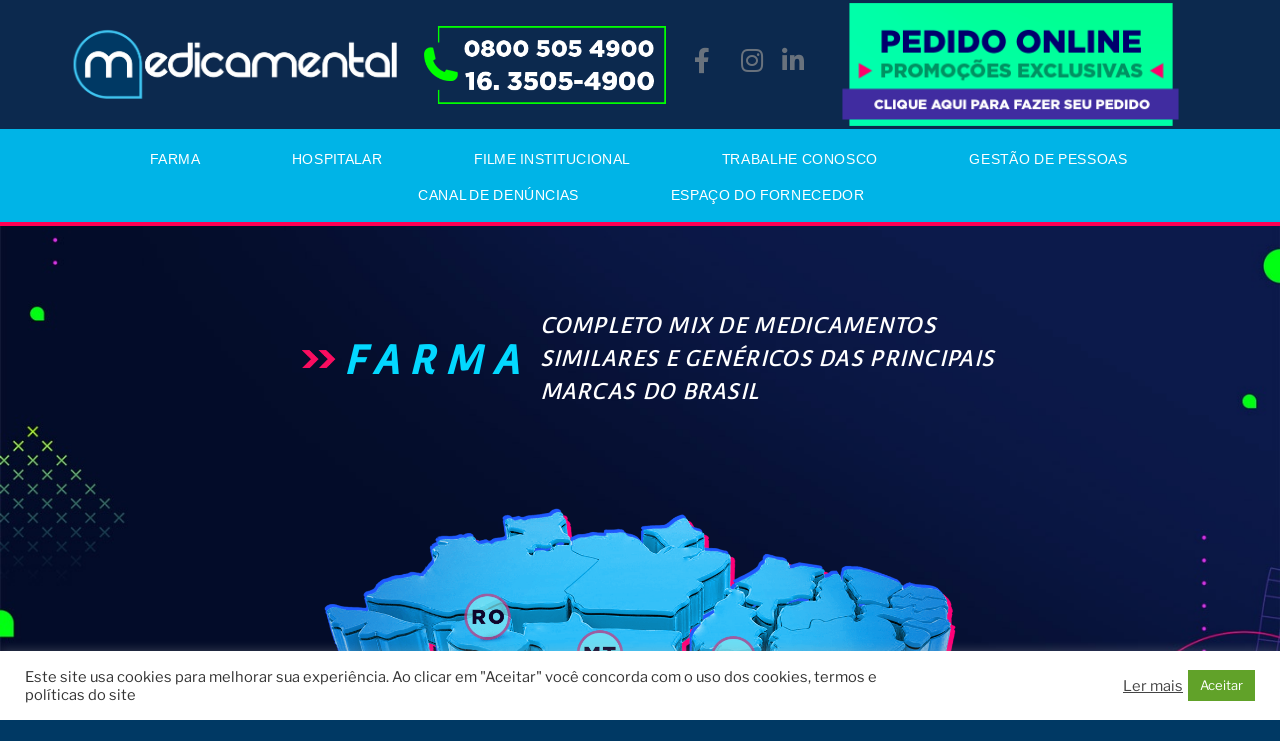

--- FILE ---
content_type: text/css
request_url: https://web.medicamental.com.br/wp-content/uploads/useanyfont/uaf.css?ver=1769386822
body_size: 6
content:
				@font-face {
					font-family: 'petrobras-sans';
					src: url('/wp-content/uploads/useanyfont/180924021040Petrobras-Sans.woff') format('woff');
					  font-display: auto;
				}

				.petrobras-sans{font-family: 'petrobras-sans' !important;}

						@font-face {
					font-family: 'petrobras-sans-regul';
					src: url('/wp-content/uploads/useanyfont/180925120848Petrobras-Sans-Regul.woff') format('woff');
					  font-display: auto;
				}

				.petrobras-sans-regul{font-family: 'petrobras-sans-regul' !important;}

		

--- FILE ---
content_type: text/css
request_url: https://web.medicamental.com.br/wp-content/uploads/elementor/css/post-6392.css?ver=1713293721
body_size: 3606
content:
.elementor-6392 .elementor-element.elementor-element-65302bf5 > .elementor-container > .elementor-column > .elementor-widget-wrap{align-content:center;align-items:center;}.elementor-6392 .elementor-element.elementor-element-65302bf5:not(.elementor-motion-effects-element-type-background), .elementor-6392 .elementor-element.elementor-element-65302bf5 > .elementor-motion-effects-container > .elementor-motion-effects-layer{background-color:#0C294E;}.elementor-6392 .elementor-element.elementor-element-65302bf5{transition:background 0.3s, border 0.3s, border-radius 0.3s, box-shadow 0.3s;margin-top:0px;margin-bottom:0px;padding:0px 0px 0px 0px;}.elementor-6392 .elementor-element.elementor-element-65302bf5 > .elementor-background-overlay{transition:background 0.3s, border-radius 0.3s, opacity 0.3s;}.elementor-6392 .elementor-element.elementor-element-7eee6b > .elementor-element-populated{margin:8px 0px 8px 0px;--e-column-margin-right:0px;--e-column-margin-left:0px;padding:0px 14px 0px 0px;}.elementor-6392 .elementor-element.elementor-element-7eee6b > .elementor-widget-wrap{--e-transform-origin-x:center;--e-transform-origin-y:center;}.elementor-6392 .elementor-element.elementor-element-7d3d1b8c .elementor-icon-wrapper{text-align:center;}.elementor-6392 .elementor-element.elementor-element-7d3d1b8c .elementor-icon{font-size:28px;}.elementor-6392 .elementor-element.elementor-element-7d3d1b8c .elementor-icon svg{height:28px;}.elementor-6392 .elementor-element.elementor-element-7d3d1b8c > .elementor-widget-container{--e-transform-origin-x:center;--e-transform-origin-y:center;}.elementor-6392 .elementor-element.elementor-element-3aa835fe .elementor-icon-wrapper{text-align:left;}.elementor-6392 .elementor-element.elementor-element-3aa835fe .elementor-icon{font-size:28px;}.elementor-6392 .elementor-element.elementor-element-3aa835fe .elementor-icon svg{height:28px;}.elementor-6392 .elementor-element.elementor-element-3aa835fe > .elementor-widget-container{--e-transform-origin-x:center;--e-transform-origin-y:center;}.elementor-6392 .elementor-element.elementor-element-10fe856e > .elementor-element-populated{margin:0px 0px 0px 0px;--e-column-margin-right:0px;--e-column-margin-left:0px;}.elementor-6392 .elementor-element.elementor-element-60140a24 .elementor-icon-wrapper{text-align:center;}.elementor-6392 .elementor-element.elementor-element-60140a24 .elementor-icon{font-size:28px;}.elementor-6392 .elementor-element.elementor-element-60140a24 .elementor-icon svg{height:28px;}.elementor-6392 .elementor-element.elementor-element-60140a24 > .elementor-widget-container{margin:0px 0px 0px 0px;padding:0px 0px 0px 0px;--e-transform-origin-x:center;--e-transform-origin-y:center;}.elementor-bc-flex-widget .elementor-6392 .elementor-element.elementor-element-6280caaf.elementor-column .elementor-widget-wrap{align-items:center;}.elementor-6392 .elementor-element.elementor-element-6280caaf.elementor-column.elementor-element[data-element_type="column"] > .elementor-widget-wrap.elementor-element-populated{align-content:center;align-items:center;}.elementor-6392 .elementor-element.elementor-element-6280caaf.elementor-column > .elementor-widget-wrap{justify-content:flex-end;}.elementor-6392 .elementor-element.elementor-element-6280caaf > .elementor-element-populated{margin:0px 0px 0px 0px;--e-column-margin-right:0px;--e-column-margin-left:0px;padding:0px 0px 0px 0px;}.elementor-6392 .elementor-element.elementor-element-6dd58746 img{width:100%;max-width:100%;}.elementor-6392 .elementor-element.elementor-element-6dd58746 > .elementor-widget-container{padding:0px 0px 0px 0px;--e-transform-origin-x:center;--e-transform-origin-y:center;}.elementor-6392 .elementor-element.elementor-element-1a464f7e:not(.elementor-motion-effects-element-type-background), .elementor-6392 .elementor-element.elementor-element-1a464f7e > .elementor-motion-effects-container > .elementor-motion-effects-layer{background-color:#00B4E7;}.elementor-6392 .elementor-element.elementor-element-1a464f7e{transition:background 0.3s, border 0.3s, border-radius 0.3s, box-shadow 0.3s;}.elementor-6392 .elementor-element.elementor-element-1a464f7e > .elementor-background-overlay{transition:background 0.3s, border-radius 0.3s, opacity 0.3s;}.elementor-6392 .elementor-element.elementor-element-2b96e658 .elementor-menu-toggle{margin:0 auto;border-width:0px;border-radius:0px;}.elementor-6392 .elementor-element.elementor-element-2b96e658 .elementor-nav-menu .elementor-item{font-family:"Gotham black", Sans-serif;font-size:15px;font-weight:normal;}.elementor-6392 .elementor-element.elementor-element-2b96e658 .elementor-nav-menu--main .elementor-item{color:#FFFFFF;fill:#FFFFFF;padding-left:45px;padding-right:45px;padding-top:9px;padding-bottom:9px;}.elementor-6392 .elementor-element.elementor-element-2b96e658 .elementor-nav-menu--main:not(.e--pointer-framed) .elementor-item:before,
					.elementor-6392 .elementor-element.elementor-element-2b96e658 .elementor-nav-menu--main:not(.e--pointer-framed) .elementor-item:after{background-color:#6EC1E4;}.elementor-6392 .elementor-element.elementor-element-2b96e658 .e--pointer-framed .elementor-item:before,
					.elementor-6392 .elementor-element.elementor-element-2b96e658 .e--pointer-framed .elementor-item:after{border-color:#6EC1E4;}.elementor-6392 .elementor-element.elementor-element-2b96e658 .elementor-nav-menu--main:not(.e--pointer-framed) .elementor-item.elementor-item-active:before,
					.elementor-6392 .elementor-element.elementor-element-2b96e658 .elementor-nav-menu--main:not(.e--pointer-framed) .elementor-item.elementor-item-active:after{background-color:#6EC1E4;}.elementor-6392 .elementor-element.elementor-element-2b96e658 .e--pointer-framed .elementor-item.elementor-item-active:before,
					.elementor-6392 .elementor-element.elementor-element-2b96e658 .e--pointer-framed .elementor-item.elementor-item-active:after{border-color:#6EC1E4;}.elementor-6392 .elementor-element.elementor-element-2b96e658 .e--pointer-framed .elementor-item:before{border-width:2px;}.elementor-6392 .elementor-element.elementor-element-2b96e658 .e--pointer-framed.e--animation-draw .elementor-item:before{border-width:0 0 2px 2px;}.elementor-6392 .elementor-element.elementor-element-2b96e658 .e--pointer-framed.e--animation-draw .elementor-item:after{border-width:2px 2px 0 0;}.elementor-6392 .elementor-element.elementor-element-2b96e658 .e--pointer-framed.e--animation-corners .elementor-item:before{border-width:2px 0 0 2px;}.elementor-6392 .elementor-element.elementor-element-2b96e658 .e--pointer-framed.e--animation-corners .elementor-item:after{border-width:0 2px 2px 0;}.elementor-6392 .elementor-element.elementor-element-2b96e658 .e--pointer-underline .elementor-item:after,
					 .elementor-6392 .elementor-element.elementor-element-2b96e658 .e--pointer-overline .elementor-item:before,
					 .elementor-6392 .elementor-element.elementor-element-2b96e658 .e--pointer-double-line .elementor-item:before,
					 .elementor-6392 .elementor-element.elementor-element-2b96e658 .e--pointer-double-line .elementor-item:after{height:2px;}.elementor-6392 .elementor-element.elementor-element-2b96e658{--e-nav-menu-horizontal-menu-item-margin:calc( 5px / 2 );--nav-menu-icon-size:33px;}.elementor-6392 .elementor-element.elementor-element-2b96e658 .elementor-nav-menu--main:not(.elementor-nav-menu--layout-horizontal) .elementor-nav-menu > li:not(:last-child){margin-bottom:5px;}.elementor-6392 .elementor-element.elementor-element-2b96e658 .elementor-nav-menu--dropdown a, .elementor-6392 .elementor-element.elementor-element-2b96e658 .elementor-menu-toggle{color:#FFFFFF;}.elementor-6392 .elementor-element.elementor-element-2b96e658 .elementor-nav-menu--dropdown{background-color:#03233E;}.elementor-6392 .elementor-element.elementor-element-2b96e658 .elementor-nav-menu--dropdown a:hover,
					.elementor-6392 .elementor-element.elementor-element-2b96e658 .elementor-nav-menu--dropdown a.elementor-item-active,
					.elementor-6392 .elementor-element.elementor-element-2b96e658 .elementor-nav-menu--dropdown a.highlighted{background-color:#09162E;}.elementor-6392 .elementor-element.elementor-element-2b96e658 .elementor-nav-menu--dropdown .elementor-item, .elementor-6392 .elementor-element.elementor-element-2b96e658 .elementor-nav-menu--dropdown  .elementor-sub-item{font-family:"Gotham black", Sans-serif;}.elementor-6392 .elementor-element.elementor-element-2b96e658 > .elementor-widget-container{margin:0px 0px 0px 0px;--e-transform-origin-x:center;--e-transform-origin-y:center;}.elementor-6392 .elementor-element.elementor-element-2793615 > .elementor-container > .elementor-column > .elementor-widget-wrap{align-content:center;align-items:center;}.elementor-6392 .elementor-element.elementor-element-2793615{margin-top:-5px;margin-bottom:-3px;}.elementor-6392 .elementor-element.elementor-element-429d799{--divider-border-style:solid;--divider-color:#FF0053;--divider-border-width:4.8px;}.elementor-6392 .elementor-element.elementor-element-429d799 .elementor-divider-separator{width:100%;}.elementor-6392 .elementor-element.elementor-element-429d799 .elementor-divider{padding-top:2px;padding-bottom:2px;}.elementor-6392 .elementor-element.elementor-element-e182cfd > .elementor-container{max-width:753px;}.elementor-6392 .elementor-element.elementor-element-e182cfd > .elementor-container > .elementor-column > .elementor-widget-wrap{align-content:center;align-items:center;}.elementor-6392 .elementor-element.elementor-element-e182cfd:not(.elementor-motion-effects-element-type-background), .elementor-6392 .elementor-element.elementor-element-e182cfd > .elementor-motion-effects-container > .elementor-motion-effects-layer{background-color:#0F711F;background-image:url("https://web.medicamental.com.br/wp-content/uploads/2022/03/BG-FARMA.jpg");background-position:bottom center;background-repeat:no-repeat;background-size:100% auto;}.elementor-6392 .elementor-element.elementor-element-e182cfd > .elementor-background-overlay{opacity:0.5;transition:background 0.3s, border-radius 0.3s, opacity 0.3s;}.elementor-6392 .elementor-element.elementor-element-e182cfd{transition:background 0.3s, border 0.3s, border-radius 0.3s, box-shadow 0.3s;margin-top:-0px;margin-bottom:-16px;padding:46px 0px 30px 0px;}.elementor-6392 .elementor-element.elementor-element-38e226e{text-align:right;}.elementor-6392 .elementor-element.elementor-element-38e226e img{width:100%;}.elementor-6392 .elementor-element.elementor-element-38e226e > .elementor-widget-container{margin:-5px -15px 21px 21px;}.elementor-6392 .elementor-element.elementor-element-58be3ba > .elementor-element-populated{margin:-25px 0px 0px 0px;--e-column-margin-right:0px;--e-column-margin-left:0px;}.elementor-6392 .elementor-element.elementor-element-bf9734b{text-align:center;}.elementor-6392 .elementor-element.elementor-element-bf9734b .elementor-heading-title{color:#03D8FF;font-family:"Convergence", Sans-serif;font-size:39px;font-style:italic;line-height:1em;letter-spacing:10px;}.elementor-bc-flex-widget .elementor-6392 .elementor-element.elementor-element-9d49db8.elementor-column .elementor-widget-wrap{align-items:flex-end;}.elementor-6392 .elementor-element.elementor-element-9d49db8.elementor-column.elementor-element[data-element_type="column"] > .elementor-widget-wrap.elementor-element-populated{align-content:flex-end;align-items:flex-end;}.elementor-6392 .elementor-element.elementor-element-9d49db8.elementor-column > .elementor-widget-wrap{justify-content:center;}.elementor-6392 .elementor-element.elementor-element-9d49db8 > .elementor-widget-wrap > .elementor-widget:not(.elementor-widget__width-auto):not(.elementor-widget__width-initial):not(:last-child):not(.elementor-absolute){margin-bottom:5px;}.elementor-6392 .elementor-element.elementor-element-9d49db8 > .elementor-element-populated{margin:-25px 0px 0px 0px;--e-column-margin-right:0px;--e-column-margin-left:0px;padding:0px 0px 0px 0px;}.elementor-6392 .elementor-element.elementor-element-10d8907{column-gap:0px;text-align:left;color:#FFFFFF;font-family:"Convergence", Sans-serif;font-size:22px;font-weight:normal;font-style:italic;line-height:1.5em;letter-spacing:0.3px;}.elementor-6392 .elementor-element.elementor-element-10d8907 > .elementor-widget-container{margin:62px 0px 0px 0px;padding:0px 0px 0px 0px;}.elementor-6392 .elementor-element.elementor-element-4034bba > .elementor-container > .elementor-column > .elementor-widget-wrap{align-content:center;align-items:center;}.elementor-6392 .elementor-element.elementor-element-4034bba:not(.elementor-motion-effects-element-type-background), .elementor-6392 .elementor-element.elementor-element-4034bba > .elementor-motion-effects-container > .elementor-motion-effects-layer{background-color:#0F711F;background-image:url("https://web.medicamental.com.br/wp-content/uploads/2022/03/BG-FARMA.jpg");background-position:bottom center;background-repeat:no-repeat;background-size:100% auto;}.elementor-6392 .elementor-element.elementor-element-4034bba > .elementor-background-overlay{opacity:0.5;transition:background 0.3s, border-radius 0.3s, opacity 0.3s;}.elementor-6392 .elementor-element.elementor-element-4034bba{transition:background 0.3s, border 0.3s, border-radius 0.3s, box-shadow 0.3s;margin-top:0px;margin-bottom:0px;padding:0px 0px 0px 0px;}.elementor-6392 .elementor-element.elementor-element-54b6828 img{width:51%;}.elementor-6392 .elementor-element.elementor-element-54b6828 > .elementor-widget-container{padding:20px 20px 20px 20px;}.elementor-6392 .elementor-element.elementor-element-a4d5baa:not(.elementor-motion-effects-element-type-background), .elementor-6392 .elementor-element.elementor-element-a4d5baa > .elementor-motion-effects-container > .elementor-motion-effects-layer{background-color:#092842;background-image:url("https://web.medicamental.com.br/wp-content/uploads/2021/02/Medicamental_NovoSite_Farma_Back_03-scaled.jpg");background-position:center center;background-repeat:no-repeat;background-size:cover;}.elementor-6392 .elementor-element.elementor-element-a4d5baa > .elementor-background-overlay{opacity:0.5;transition:background 0.3s, border-radius 0.3s, opacity 0.3s;}.elementor-6392 .elementor-element.elementor-element-a4d5baa{transition:background 0.3s, border 0.3s, border-radius 0.3s, box-shadow 0.3s;margin-top:0px;margin-bottom:0px;padding:0% 0% 0% 0%;}.elementor-6392 .elementor-element.elementor-element-e4b9069 img{width:60%;}.elementor-6392 .elementor-element.elementor-element-b05e066 > .elementor-container{max-width:1031px;}.elementor-6392 .elementor-element.elementor-element-b05e066 > .elementor-container > .elementor-column > .elementor-widget-wrap{align-content:center;align-items:center;}.elementor-6392 .elementor-element.elementor-element-b05e066:not(.elementor-motion-effects-element-type-background), .elementor-6392 .elementor-element.elementor-element-b05e066 > .elementor-motion-effects-container > .elementor-motion-effects-layer{background-image:url("https://web.medicamental.com.br/wp-content/uploads/2022/03/BG-FARMA.jpg");background-repeat:no-repeat;background-size:cover;}.elementor-6392 .elementor-element.elementor-element-b05e066{transition:background 0.3s, border 0.3s, border-radius 0.3s, box-shadow 0.3s;margin-top:0px;margin-bottom:0px;padding:1% 0% 1% 0%;}.elementor-6392 .elementor-element.elementor-element-b05e066 > .elementor-background-overlay{transition:background 0.3s, border-radius 0.3s, opacity 0.3s;}.elementor-6392 .elementor-element.elementor-element-8e330f4 > .elementor-element-populated{margin:0px 0px 0px 0px;--e-column-margin-right:0px;--e-column-margin-left:0px;}.elementor-6392 .elementor-element.elementor-element-6a83c06{text-align:right;}.elementor-bc-flex-widget .elementor-6392 .elementor-element.elementor-element-f13c216.elementor-column .elementor-widget-wrap{align-items:center;}.elementor-6392 .elementor-element.elementor-element-f13c216.elementor-column.elementor-element[data-element_type="column"] > .elementor-widget-wrap.elementor-element-populated{align-content:center;align-items:center;}.elementor-6392 .elementor-element.elementor-element-f13c216.elementor-column > .elementor-widget-wrap{justify-content:flex-start;}.elementor-6392 .elementor-element.elementor-element-f444fa2{text-align:left;}.elementor-6392 .elementor-element.elementor-element-f444fa2 .elementor-heading-title{color:#03D8FF;font-family:"Convergence", Sans-serif;font-size:31px;font-style:italic;line-height:1em;letter-spacing:10px;}.elementor-6392 .elementor-element.elementor-element-27db2e2 > .elementor-container{max-width:905px;}.elementor-6392 .elementor-element.elementor-element-27db2e2 > .elementor-container > .elementor-column > .elementor-widget-wrap{align-content:center;align-items:center;}.elementor-6392 .elementor-element.elementor-element-27db2e2:not(.elementor-motion-effects-element-type-background), .elementor-6392 .elementor-element.elementor-element-27db2e2 > .elementor-motion-effects-container > .elementor-motion-effects-layer{background-image:url("https://web.medicamental.com.br/wp-content/uploads/2022/03/BG-FARMA.jpg");background-size:cover;}.elementor-6392 .elementor-element.elementor-element-27db2e2{transition:background 0.3s, border 0.3s, border-radius 0.3s, box-shadow 0.3s;margin-top:0px;margin-bottom:-38px;padding:0px 0px 28px 0px;}.elementor-6392 .elementor-element.elementor-element-27db2e2 > .elementor-background-overlay{transition:background 0.3s, border-radius 0.3s, opacity 0.3s;}.elementor-6392 .elementor-element.elementor-element-055727c > .elementor-widget-container{background-color:#FF444400;}.elementor-6392 .elementor-element.elementor-element-c6da280 > .elementor-widget-container{background-color:#FF444400;}.elementor-6392 .elementor-element.elementor-element-64ac720 > .elementor-container{max-width:905px;}.elementor-6392 .elementor-element.elementor-element-64ac720 > .elementor-container > .elementor-column > .elementor-widget-wrap{align-content:center;align-items:center;}.elementor-6392 .elementor-element.elementor-element-64ac720:not(.elementor-motion-effects-element-type-background), .elementor-6392 .elementor-element.elementor-element-64ac720 > .elementor-motion-effects-container > .elementor-motion-effects-layer{background-image:url("https://web.medicamental.com.br/wp-content/uploads/2022/03/BG-FARMA.jpg");background-repeat:no-repeat;background-size:cover;}.elementor-6392 .elementor-element.elementor-element-64ac720{transition:background 0.3s, border 0.3s, border-radius 0.3s, box-shadow 0.3s;margin-top:0px;margin-bottom:0px;padding:-15px 0px 0px 0px;}.elementor-6392 .elementor-element.elementor-element-64ac720 > .elementor-background-overlay{transition:background 0.3s, border-radius 0.3s, opacity 0.3s;}.elementor-6392 .elementor-element.elementor-element-af9c86e > .elementor-widget-container{background-color:#FF444400;}.elementor-6392 .elementor-element.elementor-element-9e61705 > .elementor-container{max-width:905px;}.elementor-6392 .elementor-element.elementor-element-9e61705 > .elementor-container > .elementor-column > .elementor-widget-wrap{align-content:center;align-items:center;}.elementor-6392 .elementor-element.elementor-element-9e61705:not(.elementor-motion-effects-element-type-background), .elementor-6392 .elementor-element.elementor-element-9e61705 > .elementor-motion-effects-container > .elementor-motion-effects-layer{background-image:url("https://web.medicamental.com.br/wp-content/uploads/2022/03/BG-FARMA.jpg");background-repeat:no-repeat;background-size:cover;}.elementor-6392 .elementor-element.elementor-element-9e61705{transition:background 0.3s, border 0.3s, border-radius 0.3s, box-shadow 0.3s;margin-top:0px;margin-bottom:0px;padding:-15px 0px 0px 0px;}.elementor-6392 .elementor-element.elementor-element-9e61705 > .elementor-background-overlay{transition:background 0.3s, border-radius 0.3s, opacity 0.3s;}.elementor-6392 .elementor-element.elementor-element-6149b54 > .elementor-widget-container{background-color:#FF444400;}.elementor-6392 .elementor-element.elementor-element-40e5335 > .elementor-widget-container{background-color:#FF444400;}.elementor-6392 .elementor-element.elementor-element-2bdf20b > .elementor-container{max-width:905px;}.elementor-6392 .elementor-element.elementor-element-2bdf20b > .elementor-container > .elementor-column > .elementor-widget-wrap{align-content:center;align-items:center;}.elementor-6392 .elementor-element.elementor-element-2bdf20b:not(.elementor-motion-effects-element-type-background), .elementor-6392 .elementor-element.elementor-element-2bdf20b > .elementor-motion-effects-container > .elementor-motion-effects-layer{background-image:url("https://web.medicamental.com.br/wp-content/uploads/2022/03/BG-FARMA.jpg");background-repeat:no-repeat;background-size:cover;}.elementor-6392 .elementor-element.elementor-element-2bdf20b{transition:background 0.3s, border 0.3s, border-radius 0.3s, box-shadow 0.3s;margin-top:0px;margin-bottom:0px;padding:-15px 0px 0px 0px;}.elementor-6392 .elementor-element.elementor-element-2bdf20b > .elementor-background-overlay{transition:background 0.3s, border-radius 0.3s, opacity 0.3s;}.elementor-6392 .elementor-element.elementor-element-c3e5510 > .elementor-widget-container{background-color:#FF444400;}.elementor-6392 .elementor-element.elementor-element-bc1ce26 > .elementor-widget-container{background-color:#FF444400;}.elementor-6392 .elementor-element.elementor-element-7ba0c88:not(.elementor-motion-effects-element-type-background), .elementor-6392 .elementor-element.elementor-element-7ba0c88 > .elementor-motion-effects-container > .elementor-motion-effects-layer{background-color:#080333;}.elementor-6392 .elementor-element.elementor-element-7ba0c88{transition:background 0.3s, border 0.3s, border-radius 0.3s, box-shadow 0.3s;}.elementor-6392 .elementor-element.elementor-element-7ba0c88 > .elementor-background-overlay{transition:background 0.3s, border-radius 0.3s, opacity 0.3s;}.elementor-6392 .elementor-element.elementor-element-d1a9177{text-align:right;}.elementor-6392 .elementor-element.elementor-element-d1a9177 > .elementor-widget-container{margin:0px 0px 0px 0px;padding:0px 0px 0px 0px;}.elementor-bc-flex-widget .elementor-6392 .elementor-element.elementor-element-688099d.elementor-column .elementor-widget-wrap{align-items:center;}.elementor-6392 .elementor-element.elementor-element-688099d.elementor-column.elementor-element[data-element_type="column"] > .elementor-widget-wrap.elementor-element-populated{align-content:center;align-items:center;}.elementor-6392 .elementor-element.elementor-element-705c160{text-align:center;}.elementor-6392 .elementor-element.elementor-element-705c160 .elementor-heading-title{color:#FFFFFF;font-family:"Convergence", Sans-serif;font-size:25px;}.elementor-bc-flex-widget .elementor-6392 .elementor-element.elementor-element-ca28858.elementor-column .elementor-widget-wrap{align-items:center;}.elementor-6392 .elementor-element.elementor-element-ca28858.elementor-column.elementor-element[data-element_type="column"] > .elementor-widget-wrap.elementor-element-populated{align-content:center;align-items:center;}.elementor-6392 .elementor-element.elementor-element-6402078 .elementor-icon-wrapper{text-align:center;}.elementor-6392 .elementor-element.elementor-element-6402078.elementor-view-stacked .elementor-icon{background-color:#38BAEB;}.elementor-6392 .elementor-element.elementor-element-6402078.elementor-view-framed .elementor-icon, .elementor-6392 .elementor-element.elementor-element-6402078.elementor-view-default .elementor-icon{color:#38BAEB;border-color:#38BAEB;}.elementor-6392 .elementor-element.elementor-element-6402078.elementor-view-framed .elementor-icon, .elementor-6392 .elementor-element.elementor-element-6402078.elementor-view-default .elementor-icon svg{fill:#38BAEB;}.elementor-6392 .elementor-element.elementor-element-6402078 .elementor-icon{font-size:28px;}.elementor-6392 .elementor-element.elementor-element-6402078 .elementor-icon svg{height:28px;}.elementor-6392 .elementor-element.elementor-element-6402078 > .elementor-widget-container{--e-transform-origin-x:center;--e-transform-origin-y:center;}.elementor-bc-flex-widget .elementor-6392 .elementor-element.elementor-element-665cb54.elementor-column .elementor-widget-wrap{align-items:center;}.elementor-6392 .elementor-element.elementor-element-665cb54.elementor-column.elementor-element[data-element_type="column"] > .elementor-widget-wrap.elementor-element-populated{align-content:center;align-items:center;}.elementor-6392 .elementor-element.elementor-element-ee5019b .elementor-icon-wrapper{text-align:left;}.elementor-6392 .elementor-element.elementor-element-ee5019b.elementor-view-stacked .elementor-icon{background-color:#38BAEB;}.elementor-6392 .elementor-element.elementor-element-ee5019b.elementor-view-framed .elementor-icon, .elementor-6392 .elementor-element.elementor-element-ee5019b.elementor-view-default .elementor-icon{color:#38BAEB;border-color:#38BAEB;}.elementor-6392 .elementor-element.elementor-element-ee5019b.elementor-view-framed .elementor-icon, .elementor-6392 .elementor-element.elementor-element-ee5019b.elementor-view-default .elementor-icon svg{fill:#38BAEB;}.elementor-6392 .elementor-element.elementor-element-ee5019b .elementor-icon{font-size:28px;}.elementor-6392 .elementor-element.elementor-element-ee5019b .elementor-icon svg{height:28px;}.elementor-6392 .elementor-element.elementor-element-ee5019b > .elementor-widget-container{--e-transform-origin-x:center;--e-transform-origin-y:center;}.elementor-bc-flex-widget .elementor-6392 .elementor-element.elementor-element-a0cb51a.elementor-column .elementor-widget-wrap{align-items:center;}.elementor-6392 .elementor-element.elementor-element-a0cb51a.elementor-column.elementor-element[data-element_type="column"] > .elementor-widget-wrap.elementor-element-populated{align-content:center;align-items:center;}.elementor-6392 .elementor-element.elementor-element-a0cb51a > .elementor-element-populated{margin:0px 0px 0px -12px;--e-column-margin-right:0px;--e-column-margin-left:-12px;}.elementor-6392 .elementor-element.elementor-element-c10003f .elementor-icon-wrapper{text-align:left;}.elementor-6392 .elementor-element.elementor-element-c10003f.elementor-view-stacked .elementor-icon{background-color:#38BAEB;}.elementor-6392 .elementor-element.elementor-element-c10003f.elementor-view-framed .elementor-icon, .elementor-6392 .elementor-element.elementor-element-c10003f.elementor-view-default .elementor-icon{color:#38BAEB;border-color:#38BAEB;}.elementor-6392 .elementor-element.elementor-element-c10003f.elementor-view-framed .elementor-icon, .elementor-6392 .elementor-element.elementor-element-c10003f.elementor-view-default .elementor-icon svg{fill:#38BAEB;}.elementor-6392 .elementor-element.elementor-element-c10003f .elementor-icon{font-size:28px;}.elementor-6392 .elementor-element.elementor-element-c10003f .elementor-icon svg{height:28px;}.elementor-6392 .elementor-element.elementor-element-c10003f > .elementor-widget-container{--e-transform-origin-x:center;--e-transform-origin-y:center;}@media(min-width:768px){.elementor-6392 .elementor-element.elementor-element-7eee6b{width:30.175%;}.elementor-6392 .elementor-element.elementor-element-3f3215ca{width:22.982%;}.elementor-6392 .elementor-element.elementor-element-77d241c4{width:4.649%;}.elementor-6392 .elementor-element.elementor-element-1259b7d{width:2.018%;}.elementor-6392 .elementor-element.elementor-element-10fe856e{width:7.193%;}.elementor-6392 .elementor-element.elementor-element-6280caaf{width:30.965%;}.elementor-6392 .elementor-element.elementor-element-5de9e73{width:9%;}.elementor-6392 .elementor-element.elementor-element-58be3ba{width:27.654%;}.elementor-6392 .elementor-element.elementor-element-9d49db8{width:62.679%;}.elementor-6392 .elementor-element.elementor-element-8e330f4{width:15.81%;}.elementor-6392 .elementor-element.elementor-element-f13c216{width:84.19%;}.elementor-6392 .elementor-element.elementor-element-498588f{width:6.228%;}.elementor-6392 .elementor-element.elementor-element-2f8f704{width:16.404%;}.elementor-6392 .elementor-element.elementor-element-688099d{width:29.474%;}.elementor-6392 .elementor-element.elementor-element-ca28858{width:3.42%;}.elementor-6392 .elementor-element.elementor-element-665cb54{width:4.738%;}.elementor-6392 .elementor-element.elementor-element-a0cb51a{width:24.591%;}}@media(min-width:1025px){.elementor-6392 .elementor-element.elementor-element-e182cfd:not(.elementor-motion-effects-element-type-background), .elementor-6392 .elementor-element.elementor-element-e182cfd > .elementor-motion-effects-container > .elementor-motion-effects-layer{background-attachment:fixed;}.elementor-6392 .elementor-element.elementor-element-4034bba:not(.elementor-motion-effects-element-type-background), .elementor-6392 .elementor-element.elementor-element-4034bba > .elementor-motion-effects-container > .elementor-motion-effects-layer{background-attachment:fixed;}.elementor-6392 .elementor-element.elementor-element-a4d5baa:not(.elementor-motion-effects-element-type-background), .elementor-6392 .elementor-element.elementor-element-a4d5baa > .elementor-motion-effects-container > .elementor-motion-effects-layer{background-attachment:fixed;}.elementor-6392 .elementor-element.elementor-element-b05e066:not(.elementor-motion-effects-element-type-background), .elementor-6392 .elementor-element.elementor-element-b05e066 > .elementor-motion-effects-container > .elementor-motion-effects-layer{background-attachment:fixed;}.elementor-6392 .elementor-element.elementor-element-27db2e2:not(.elementor-motion-effects-element-type-background), .elementor-6392 .elementor-element.elementor-element-27db2e2 > .elementor-motion-effects-container > .elementor-motion-effects-layer{background-attachment:fixed;}.elementor-6392 .elementor-element.elementor-element-64ac720:not(.elementor-motion-effects-element-type-background), .elementor-6392 .elementor-element.elementor-element-64ac720 > .elementor-motion-effects-container > .elementor-motion-effects-layer{background-attachment:fixed;}.elementor-6392 .elementor-element.elementor-element-9e61705:not(.elementor-motion-effects-element-type-background), .elementor-6392 .elementor-element.elementor-element-9e61705 > .elementor-motion-effects-container > .elementor-motion-effects-layer{background-attachment:fixed;}.elementor-6392 .elementor-element.elementor-element-2bdf20b:not(.elementor-motion-effects-element-type-background), .elementor-6392 .elementor-element.elementor-element-2bdf20b > .elementor-motion-effects-container > .elementor-motion-effects-layer{background-attachment:fixed;}}@media(max-width:1024px){.elementor-6392 .elementor-element.elementor-element-2b96e658 .elementor-nav-menu .elementor-item{font-size:10px;}}@media(max-width:767px){.elementor-6392 .elementor-element.elementor-element-7eee6b{width:55%;}.elementor-6392 .elementor-element.elementor-element-7eee6b.elementor-column > .elementor-widget-wrap{justify-content:center;}.elementor-6392 .elementor-element.elementor-element-1cf57cfe{text-align:left;}.elementor-6392 .elementor-element.elementor-element-1cf57cfe img{width:213px;}.elementor-6392 .elementor-element.elementor-element-3f3215ca{width:45%;}.elementor-6392 .elementor-element.elementor-element-3f3215ca.elementor-column > .elementor-widget-wrap{justify-content:center;}.elementor-6392 .elementor-element.elementor-element-77d241c4{width:33%;}.elementor-6392 .elementor-element.elementor-element-7d3d1b8c .elementor-icon{font-size:20px;}.elementor-6392 .elementor-element.elementor-element-7d3d1b8c .elementor-icon svg{height:20px;}.elementor-6392 .elementor-element.elementor-element-1259b7d{width:33%;}.elementor-6392 .elementor-element.elementor-element-1259b7d > .elementor-element-populated{padding:0px 3px 0px 0px;}.elementor-6392 .elementor-element.elementor-element-3aa835fe .elementor-icon-wrapper{text-align:center;}.elementor-6392 .elementor-element.elementor-element-3aa835fe .elementor-icon{font-size:20px;}.elementor-6392 .elementor-element.elementor-element-3aa835fe .elementor-icon svg{height:20px;}.elementor-6392 .elementor-element.elementor-element-10fe856e{width:33%;}.elementor-6392 .elementor-element.elementor-element-60140a24 .elementor-icon{font-size:20px;}.elementor-6392 .elementor-element.elementor-element-60140a24 .elementor-icon svg{height:20px;}.elementor-6392 .elementor-element.elementor-element-6280caaf{width:100%;}.elementor-6392 .elementor-element.elementor-element-6dd58746 img{width:56%;}.elementor-6392 .elementor-element.elementor-element-1a464f7e{z-index:1;}.elementor-6392 .elementor-element.elementor-element-2b96e658 .elementor-nav-menu--dropdown{border-radius:0px 0px 0px 0px;}.elementor-6392 .elementor-element.elementor-element-2b96e658 .elementor-nav-menu--dropdown li:first-child a{border-top-left-radius:0px;border-top-right-radius:0px;}.elementor-6392 .elementor-element.elementor-element-2b96e658 .elementor-nav-menu--dropdown li:last-child a{border-bottom-right-radius:0px;border-bottom-left-radius:0px;}.elementor-6392 .elementor-element.elementor-element-2b96e658{--nav-menu-icon-size:22px;}.elementor-6392 .elementor-element.elementor-element-e182cfd{padding:0px 0px 0px 0px;}.elementor-6392 .elementor-element.elementor-element-5de9e73{width:25%;}.elementor-6392 .elementor-element.elementor-element-5de9e73 > .elementor-element-populated{margin:0px 0px 0px 0px;--e-column-margin-right:0px;--e-column-margin-left:0px;padding:0px 0px 0px 24px;}.elementor-6392 .elementor-element.elementor-element-38e226e{text-align:left;}.elementor-6392 .elementor-element.elementor-element-38e226e > .elementor-widget-container{margin:27px 0px 0px -16px;}.elementor-6392 .elementor-element.elementor-element-58be3ba{width:58%;}.elementor-6392 .elementor-element.elementor-element-58be3ba > .elementor-element-populated{margin:14px -6px -6px -6px;--e-column-margin-right:-6px;--e-column-margin-left:-6px;padding:0px 0px 0px 0px;}.elementor-6392 .elementor-element.elementor-element-bf9734b .elementor-heading-title{font-size:39px;}.elementor-6392 .elementor-element.elementor-element-9d49db8{width:100%;}.elementor-6392 .elementor-element.elementor-element-10d8907{font-size:19px;line-height:1.4em;}.elementor-6392 .elementor-element.elementor-element-10d8907 > .elementor-widget-container{margin:24px 24px 24px 24px;}.elementor-6392 .elementor-element.elementor-element-4034bba{margin-top:-18px;margin-bottom:0px;padding:5px 0px 10px 0px;}.elementor-6392 .elementor-element.elementor-element-5702f29{width:100%;}.elementor-6392 .elementor-element.elementor-element-5702f29 > .elementor-element-populated{margin:0px 0px 0px 0px;--e-column-margin-right:0px;--e-column-margin-left:0px;}.elementor-6392 .elementor-element.elementor-element-54b6828 img{width:91%;}.elementor-6392 .elementor-element.elementor-element-a4d5baa:not(.elementor-motion-effects-element-type-background), .elementor-6392 .elementor-element.elementor-element-a4d5baa > .elementor-motion-effects-container > .elementor-motion-effects-layer{background-position:center center;}.elementor-6392 .elementor-element.elementor-element-a4d5baa{margin-top:0px;margin-bottom:0px;padding:0% 0% 0% 0%;}.elementor-6392 .elementor-element.elementor-element-74d1768 > .elementor-element-populated{margin:5px 0px 20px 0px;--e-column-margin-right:0px;--e-column-margin-left:0px;}.elementor-6392 .elementor-element.elementor-element-e4b9069 img{width:100%;}.elementor-6392 .elementor-element.elementor-element-b05e066:not(.elementor-motion-effects-element-type-background), .elementor-6392 .elementor-element.elementor-element-b05e066 > .elementor-motion-effects-container > .elementor-motion-effects-layer{background-position:0px 0px;background-repeat:no-repeat;background-size:cover;}.elementor-6392 .elementor-element.elementor-element-b05e066{margin-top:-2%;margin-bottom:0%;padding:6% 0% 6% 0%;}.elementor-6392 .elementor-element.elementor-element-8e330f4{width:20%;}.elementor-6392 .elementor-element.elementor-element-6a83c06{text-align:left;}.elementor-6392 .elementor-element.elementor-element-6a83c06 img{width:82%;}.elementor-6392 .elementor-element.elementor-element-f13c216{width:78%;}.elementor-6392 .elementor-element.elementor-element-f444fa2 .elementor-heading-title{font-size:18px;}.elementor-6392 .elementor-element.elementor-element-aca0619{width:100%;}.elementor-bc-flex-widget .elementor-6392 .elementor-element.elementor-element-aca0619.elementor-column .elementor-widget-wrap{align-items:center;}.elementor-6392 .elementor-element.elementor-element-aca0619.elementor-column.elementor-element[data-element_type="column"] > .elementor-widget-wrap.elementor-element-populated{align-content:center;align-items:center;}.elementor-6392 .elementor-element.elementor-element-aca0619.elementor-column > .elementor-widget-wrap{justify-content:center;}.elementor-6392 .elementor-element.elementor-element-aca0619 > .elementor-widget-wrap > .elementor-widget:not(.elementor-widget__width-auto):not(.elementor-widget__width-initial):not(:last-child):not(.elementor-absolute){margin-bottom:0px;}.elementor-6392 .elementor-element.elementor-element-aca0619 > .elementor-element-populated{margin:0px 0px 0px 0px;--e-column-margin-right:0px;--e-column-margin-left:0px;padding:0px 0px 0px 0px;}.elementor-6392 .elementor-element.elementor-element-768361b img{width:50%;}.elementor-6392 .elementor-element.elementor-element-768361b > .elementor-widget-container{margin:-40px 0px 0px 0px;}.elementor-6392 .elementor-element.elementor-element-836cbfe img{width:50%;}.elementor-6392 .elementor-element.elementor-element-836cbfe > .elementor-widget-container{margin:-40px 0px 0px 0px;}.elementor-6392 .elementor-element.elementor-element-7d9f2a0 img{width:50%;}.elementor-6392 .elementor-element.elementor-element-7d9f2a0 > .elementor-widget-container{margin:-40px 0px 0px 0px;}.elementor-6392 .elementor-element.elementor-element-fa705d4 img{width:50%;}.elementor-6392 .elementor-element.elementor-element-fa705d4 > .elementor-widget-container{margin:-40px 0px 0px 0px;}.elementor-6392 .elementor-element.elementor-element-055727c img{width:50%;}.elementor-6392 .elementor-element.elementor-element-055727c > .elementor-widget-container{margin:-40px 0px 0px 0px;}.elementor-6392 .elementor-element.elementor-element-c6da280 img{width:50%;}.elementor-6392 .elementor-element.elementor-element-c6da280 > .elementor-widget-container{margin:-40px 0px 0px 0px;}.elementor-6392 .elementor-element.elementor-element-af9c86e img{width:50%;}.elementor-6392 .elementor-element.elementor-element-af9c86e > .elementor-widget-container{margin:-40px 0px 0px 0px;}.elementor-6392 .elementor-element.elementor-element-b52ac86 img{width:50%;}.elementor-6392 .elementor-element.elementor-element-b52ac86 > .elementor-widget-container{margin:-40px 0px 0px 0px;}.elementor-6392 .elementor-element.elementor-element-1d69d6a img{width:50%;}.elementor-6392 .elementor-element.elementor-element-1d69d6a > .elementor-widget-container{margin:-40px 0px 0px 0px;}.elementor-6392 .elementor-element.elementor-element-5adb54d img{width:50%;}.elementor-6392 .elementor-element.elementor-element-5adb54d > .elementor-widget-container{margin:-40px 0px 0px 0px;}.elementor-6392 .elementor-element.elementor-element-87071d7 img{width:50%;}.elementor-6392 .elementor-element.elementor-element-87071d7 > .elementor-widget-container{margin:-40px 0px 0px 0px;}.elementor-6392 .elementor-element.elementor-element-9dfad46 img{width:50%;}.elementor-6392 .elementor-element.elementor-element-9dfad46 > .elementor-widget-container{margin:-40px 0px 0px 0px;}.elementor-6392 .elementor-element.elementor-element-c44c213 img{width:50%;}.elementor-6392 .elementor-element.elementor-element-c44c213 > .elementor-widget-container{margin:-40px 0px 0px 0px;}.elementor-6392 .elementor-element.elementor-element-6149b54 img{width:50%;}.elementor-6392 .elementor-element.elementor-element-6149b54 > .elementor-widget-container{margin:-40px 0px 0px 0px;}.elementor-6392 .elementor-element.elementor-element-40e5335 img{width:50%;}.elementor-6392 .elementor-element.elementor-element-40e5335 > .elementor-widget-container{margin:-40px 0px 0px 0px;}.elementor-6392 .elementor-element.elementor-element-419b3d4 img{width:50%;}.elementor-6392 .elementor-element.elementor-element-419b3d4 > .elementor-widget-container{margin:-40px 0px 0px 0px;}.elementor-6392 .elementor-element.elementor-element-fe54f63 img{width:50%;}.elementor-6392 .elementor-element.elementor-element-fe54f63 > .elementor-widget-container{margin:-40px 0px 0px 0px;}.elementor-6392 .elementor-element.elementor-element-ad6eaa4 img{width:50%;}.elementor-6392 .elementor-element.elementor-element-ad6eaa4 > .elementor-widget-container{margin:-40px 0px 0px 0px;}.elementor-6392 .elementor-element.elementor-element-c3e5510 img{width:50%;}.elementor-6392 .elementor-element.elementor-element-c3e5510 > .elementor-widget-container{margin:-40px 0px 0px 0px;}.elementor-6392 .elementor-element.elementor-element-bc1ce26 img{width:50%;}.elementor-6392 .elementor-element.elementor-element-bc1ce26 > .elementor-widget-container{margin:-40px 0px 0px 0px;}.elementor-bc-flex-widget .elementor-6392 .elementor-element.elementor-element-2f8f704.elementor-column .elementor-widget-wrap{align-items:center;}.elementor-6392 .elementor-element.elementor-element-2f8f704.elementor-column.elementor-element[data-element_type="column"] > .elementor-widget-wrap.elementor-element-populated{align-content:center;align-items:center;}.elementor-6392 .elementor-element.elementor-element-2f8f704.elementor-column > .elementor-widget-wrap{justify-content:center;}.elementor-6392 .elementor-element.elementor-element-d1a9177{text-align:center;}.elementor-6392 .elementor-element.elementor-element-d1a9177 img{width:137px;}.elementor-6392 .elementor-element.elementor-element-ca28858{width:43%;}.elementor-6392 .elementor-element.elementor-element-6402078 .elementor-icon{font-size:20px;}.elementor-6392 .elementor-element.elementor-element-6402078 .elementor-icon svg{height:20px;}.elementor-6392 .elementor-element.elementor-element-665cb54{width:31%;}.elementor-6392 .elementor-element.elementor-element-ee5019b .elementor-icon{font-size:20px;}.elementor-6392 .elementor-element.elementor-element-ee5019b .elementor-icon svg{height:20px;}.elementor-6392 .elementor-element.elementor-element-a0cb51a{width:12%;}.elementor-6392 .elementor-element.elementor-element-c10003f .elementor-icon{font-size:20px;}.elementor-6392 .elementor-element.elementor-element-c10003f .elementor-icon svg{height:20px;}}/* Start Custom Fonts CSS */@font-face {
	font-family: 'Gotham black';
	font-style: normal;
	font-weight: 900;
	font-display: auto;
	src: url('http://web.medicamental.com.br/wp-content/uploads/2020/08/GOTHAM-BLACK.eot');
	src: url('http://web.medicamental.com.br/wp-content/uploads/2020/08/GOTHAM-BLACK.eot?#iefix') format('embedded-opentype'),
		url('http://web.medicamental.com.br/wp-content/uploads/2020/08/GOTHAM-BLACK.woff2') format('woff2'),
		url('http://web.medicamental.com.br/wp-content/uploads/2020/08/GOTHAM-BLACK.woff') format('woff'),
		url('http://web.medicamental.com.br/wp-content/uploads/2020/08/GOTHAM-BLACK.ttf') format('truetype'),
		url('http://web.medicamental.com.br/wp-content/uploads/2020/08/GOTHAM-BLACK.svg#Gothamblack') format('svg');
}
/* End Custom Fonts CSS */

--- FILE ---
content_type: application/javascript
request_url: https://web.medicamental.com.br/wp-content/uploads/custom-css-js/4739.js?v=6801
body_size: -8
content:
/******* Do not edit this file *******
Simple Custom CSS and JS - by Silkypress.com
Saved: Nov 04 2020 | 01:27:06 */
jQuery(document).ready(function() {
    jQuery('#btn-back').on('click', function() {
      window.history.go(-1); 
      return false;
    });
});